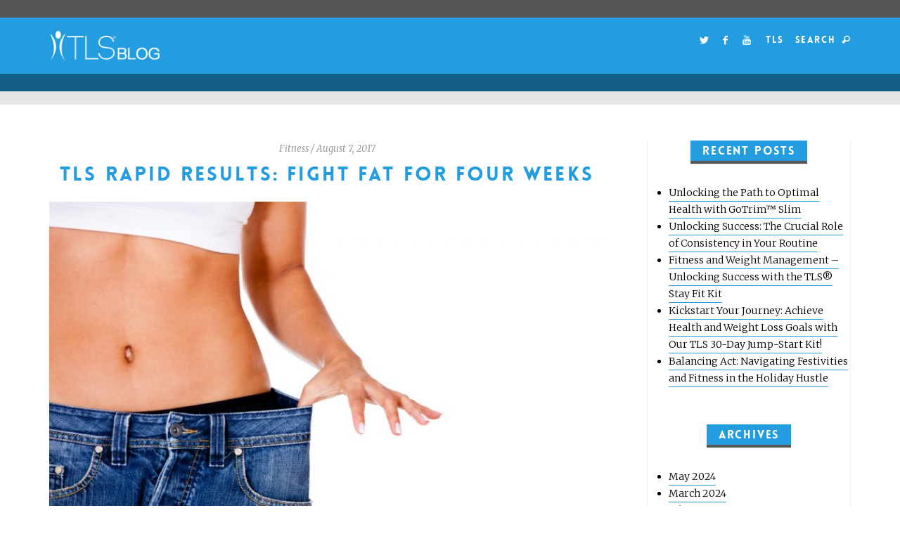

--- FILE ---
content_type: text/html; charset=UTF-8
request_url: https://blog.tlsslim.com/2017/08/rapid-results-four-weeks/
body_size: 52775
content:
<!DOCTYPE html>
<html lang="en-US" prefix="og: http://ogp.me/ns#">
<head>
	<meta http-equiv="Content-Type" content="text/html;charset=UTF-8">   
	<meta name="description" content="Weight Loss Solution">
	<meta name="viewport" content="width=device-width, initial-scale=1.0, user-scalable=no">
		<title>TLS Rapid Results: Fight Fat for Four Weeks - TLSSlim</title>

<!-- This site is optimized with the Yoast SEO plugin v7.6.1 - https://yoast.com/wordpress/plugins/seo/ -->
<meta name="description" content="While we spend our summer days focused on fun, exercise and clean eating can fall out of focus. Need a little boost to get back on track? Try Rapid Results!"/>
<link rel="canonical" href="https://blog.tlsslim.com/2017/08/rapid-results-four-weeks/" />
<meta property="og:locale" content="en_US" />
<meta property="og:type" content="article" />
<meta property="og:title" content="TLS Rapid Results: Fight Fat for Four Weeks - TLSSlim" />
<meta property="og:description" content="While we spend our summer days focused on fun, exercise and clean eating can fall out of focus. Need a little boost to get back on track? Try Rapid Results!" />
<meta property="og:url" content="https://blog.tlsslim.com/2017/08/rapid-results-four-weeks/" />
<meta property="og:site_name" content="TLSSlim" />
<meta property="article:author" content="https://www.facebook.com/TLSWeightLoss/" />
<meta property="article:tag" content="fitness" />
<meta property="article:tag" content="green coffee" />
<meta property="article:tag" content="program" />
<meta property="article:tag" content="promotion" />
<meta property="article:tag" content="rapid results" />
<meta property="article:tag" content="Weight loss" />
<meta property="article:tag" content="Workout" />
<meta property="article:section" content="Promotions" />
<meta property="article:published_time" content="2017-08-07T20:57:08+00:00" />
<meta property="og:image" content="https://blog.tlsslim.com/wp-content/uploads/2017/08/shutterstock_101076805.jpg" />
<meta property="og:image:secure_url" content="https://blog.tlsslim.com/wp-content/uploads/2017/08/shutterstock_101076805.jpg" />
<meta property="og:image:width" content="1000" />
<meta property="og:image:height" content="667" />
<meta property="og:image:alt" content="Rapid Results" />
<meta name="twitter:card" content="summary" />
<meta name="twitter:description" content="While we spend our summer days focused on fun, exercise and clean eating can fall out of focus. Need a little boost to get back on track? Try Rapid Results!" />
<meta name="twitter:title" content="TLS Rapid Results: Fight Fat for Four Weeks - TLSSlim" />
<meta name="twitter:image" content="https://blog.tlsslim.com/wp-content/uploads/2017/08/shutterstock_101076805.jpg" />
<meta name="twitter:creator" content="@TLSWeightLoss" />
<!-- / Yoast SEO plugin. -->

<link rel='dns-prefetch' href='//fonts.googleapis.com' />
<link rel='dns-prefetch' href='//s.w.org' />
<link rel="alternate" type="application/rss+xml" title="TLSSlim &raquo; Feed" href="https://blog.tlsslim.com/feed/" />
<link rel="alternate" type="application/rss+xml" title="TLSSlim &raquo; Comments Feed" href="https://blog.tlsslim.com/comments/feed/" />
<link rel="alternate" type="application/rss+xml" title="TLSSlim &raquo; TLS Rapid Results: Fight Fat for Four Weeks Comments Feed" href="https://blog.tlsslim.com/2017/08/rapid-results-four-weeks/feed/" />
		<script type="text/javascript">
			window._wpemojiSettings = {"baseUrl":"https:\/\/s.w.org\/images\/core\/emoji\/11\/72x72\/","ext":".png","svgUrl":"https:\/\/s.w.org\/images\/core\/emoji\/11\/svg\/","svgExt":".svg","source":{"concatemoji":"https:\/\/blog.tlsslim.com\/wp-includes\/js\/wp-emoji-release.min.js?ver=4.9.26"}};
			!function(e,a,t){var n,r,o,i=a.createElement("canvas"),p=i.getContext&&i.getContext("2d");function s(e,t){var a=String.fromCharCode;p.clearRect(0,0,i.width,i.height),p.fillText(a.apply(this,e),0,0);e=i.toDataURL();return p.clearRect(0,0,i.width,i.height),p.fillText(a.apply(this,t),0,0),e===i.toDataURL()}function c(e){var t=a.createElement("script");t.src=e,t.defer=t.type="text/javascript",a.getElementsByTagName("head")[0].appendChild(t)}for(o=Array("flag","emoji"),t.supports={everything:!0,everythingExceptFlag:!0},r=0;r<o.length;r++)t.supports[o[r]]=function(e){if(!p||!p.fillText)return!1;switch(p.textBaseline="top",p.font="600 32px Arial",e){case"flag":return s([55356,56826,55356,56819],[55356,56826,8203,55356,56819])?!1:!s([55356,57332,56128,56423,56128,56418,56128,56421,56128,56430,56128,56423,56128,56447],[55356,57332,8203,56128,56423,8203,56128,56418,8203,56128,56421,8203,56128,56430,8203,56128,56423,8203,56128,56447]);case"emoji":return!s([55358,56760,9792,65039],[55358,56760,8203,9792,65039])}return!1}(o[r]),t.supports.everything=t.supports.everything&&t.supports[o[r]],"flag"!==o[r]&&(t.supports.everythingExceptFlag=t.supports.everythingExceptFlag&&t.supports[o[r]]);t.supports.everythingExceptFlag=t.supports.everythingExceptFlag&&!t.supports.flag,t.DOMReady=!1,t.readyCallback=function(){t.DOMReady=!0},t.supports.everything||(n=function(){t.readyCallback()},a.addEventListener?(a.addEventListener("DOMContentLoaded",n,!1),e.addEventListener("load",n,!1)):(e.attachEvent("onload",n),a.attachEvent("onreadystatechange",function(){"complete"===a.readyState&&t.readyCallback()})),(n=t.source||{}).concatemoji?c(n.concatemoji):n.wpemoji&&n.twemoji&&(c(n.twemoji),c(n.wpemoji)))}(window,document,window._wpemojiSettings);
		</script>
		<style type="text/css">
img.wp-smiley,
img.emoji {
	display: inline !important;
	border: none !important;
	box-shadow: none !important;
	height: 1em !important;
	width: 1em !important;
	margin: 0 .07em !important;
	vertical-align: -0.1em !important;
	background: none !important;
	padding: 0 !important;
}
</style>
<link rel='stylesheet' id='wpt-twitter-feed-css'  href='https://blog.tlsslim.com/wp-content/plugins/wp-to-twitter/css/twitter-feed.css?ver=4.9.26' type='text/css' media='all' />
<link rel='stylesheet' id='newstandard-fonts-css'  href='//fonts.googleapis.com/css?family=Six+Caps%7CMerriweather%3A400%2C400italic%2C300%2C300italic%2C700%2C700italic&#038;ver=1.0.0' type='text/css' media='all' />
<link rel='stylesheet' id='reset-css'  href='https://blog.tlsslim.com/wp-content/themes/new-standard/css/reset.css?ver=all' type='text/css' media='all' />
<link rel='stylesheet' id='icons-css'  href='https://blog.tlsslim.com/wp-content/themes/new-standard/css/standard-icons.css?ver=all' type='text/css' media='all' />
<link rel='stylesheet' id='default-css'  href='https://blog.tlsslim.com/wp-content/themes/new-standard/style.css?ver=all' type='text/css' media='all' />
<script type='text/javascript' src='https://blog.tlsslim.com/wp-includes/js/jquery/jquery.js?ver=1.12.4'></script>
<script type='text/javascript' src='https://blog.tlsslim.com/wp-includes/js/jquery/jquery-migrate.min.js?ver=1.4.1'></script>
<script type='text/javascript' src='https://blog.tlsslim.com/wp-content/themes/new-standard/js/jquery.fitvids.js?ver=4.9.26'></script>
<script type='text/javascript' src='https://blog.tlsslim.com/wp-content/themes/new-standard/js/jquery.flexslider-min.js?ver=4.9.26'></script>
<link rel='https://api.w.org/' href='https://blog.tlsslim.com/wp-json/' />
<link rel="EditURI" type="application/rsd+xml" title="RSD" href="https://blog.tlsslim.com/xmlrpc.php?rsd" />
<link rel="wlwmanifest" type="application/wlwmanifest+xml" href="https://blog.tlsslim.com/wp-includes/wlwmanifest.xml" /> 
<meta name="generator" content="WordPress 4.9.26" />
<link rel='shortlink' href='https://blog.tlsslim.com/?p=2972' />
<link rel="alternate" type="application/json+oembed" href="https://blog.tlsslim.com/wp-json/oembed/1.0/embed?url=https%3A%2F%2Fblog.tlsslim.com%2F2017%2F08%2Frapid-results-four-weeks%2F" />
<link rel="alternate" type="text/xml+oembed" href="https://blog.tlsslim.com/wp-json/oembed/1.0/embed?url=https%3A%2F%2Fblog.tlsslim.com%2F2017%2F08%2Frapid-results-four-weeks%2F&#038;format=xml" />

		<script>
			(function(i,s,o,g,r,a,m){i['GoogleAnalyticsObject']=r;i[r]=i[r]||function(){
			(i[r].q=i[r].q||[]).push(arguments)},i[r].l=1*new Date();a=s.createElement(o),
			m=s.getElementsByTagName(o)[0];a.async=1;a.src=g;m.parentNode.insertBefore(a,m)
			})(window,document,'script','https://www.google-analytics.com/analytics.js','ga');
			ga('create', 'UA-12552450-13', 'auto');
			ga('send', 'pageview');
		</script>

	<script type="text/javascript">
(function(url){
	if(/(?:Chrome\/26\.0\.1410\.63 Safari\/537\.31|WordfenceTestMonBot)/.test(navigator.userAgent)){ return; }
	var addEvent = function(evt, handler) {
		if (window.addEventListener) {
			document.addEventListener(evt, handler, false);
		} else if (window.attachEvent) {
			document.attachEvent('on' + evt, handler);
		}
	};
	var removeEvent = function(evt, handler) {
		if (window.removeEventListener) {
			document.removeEventListener(evt, handler, false);
		} else if (window.detachEvent) {
			document.detachEvent('on' + evt, handler);
		}
	};
	var evts = 'contextmenu dblclick drag dragend dragenter dragleave dragover dragstart drop keydown keypress keyup mousedown mousemove mouseout mouseover mouseup mousewheel scroll'.split(' ');
	var logHuman = function() {
		if (window.wfLogHumanRan) { return; }
		window.wfLogHumanRan = true;
		var wfscr = document.createElement('script');
		wfscr.type = 'text/javascript';
		wfscr.async = true;
		wfscr.src = url + '&r=' + Math.random();
		(document.getElementsByTagName('head')[0]||document.getElementsByTagName('body')[0]).appendChild(wfscr);
		for (var i = 0; i < evts.length; i++) {
			removeEvent(evts[i], logHuman);
		}
	};
	for (var i = 0; i < evts.length; i++) {
		addEvent(evts[i], logHuman);
	}
})('//blog.tlsslim.com/?wordfence_lh=1&hid=722458E8DDA1B01C8AB807DD2A5F0071');
</script>    <style type="text/css">

    	    	#slider {
    		margin-bottom: 70px;
    	}
    	@media screen and (max-width: 440px) {
    		#slider {
    			margin-bottom: 35px;
    		}
    	}
    	
    	
		#header .header-menu a, #header .header-menu {
    		color: #7b7b7b;
		}

		
		
		a {
			color: 	#239ddf;
		}

		.required {
			color: #239ddf;
		}

		#content .entry abbr[title],
		#content .entry abbr[data-original-title] {
		  border-bottom-color: #239ddf;
		}

		.sidebar .tweets .meta a:hover {
		    color: #239ddf;
		}

		#footer .social a:hover {
			color: #239ddf;
		}

		.category-headline .category-hashtag {
    		color: #239ddf;
		}

		.more-link .more_divider {
			border-bottom-color:	#239ddf; 
		}

		#content .post .entry input[type=submit] {
			border-bottom-color:	#239ddf; 
		}

		#content .post .entry a {
			border-bottom-color:	#239ddf;
		}

		#content .post .post-meta a:hover {
			color: 	#239ddf;
		}

		#content .meta-wrap a:hover {
			color: 	#239ddf !important;
		}

		#content .post .meta-wrap .facebook-share:hover {
		    color: 	#239ddf;
		}

		.sidebar .post a {
			border-bottom-color:	#239ddf;
		}

		.sidebar input[type=submit] {
			border-bottom-color: #239ddf; 
		}

		.sidebar .social-icon:hover a {
			color: 	#239ddf; 
		}

		#content .post .entry .contact input[type=submit] {
			border-bottom-color: #239ddf;
		}

		#respond #submit {
			border-bottom-color: #239ddf;
		}

		#respond #submit:hover {
			color: 	#239ddf;
		}

		
					#content .sidebar .post .post-title h3.title {
				background-color: #239ddf;
			}
		
		.part .cover .overlay {
			opacity:  !important;
		}

		#slider .slide-overlay {
			opacity:  !important;
		}

		#header h1 a {
			color: #19739b !important;
		}

		::selection {
			background: #239ddf !important;
			color: #585555 !important;
		}
		
		::-moz-selection {
			background:  #239ddf !important;
			color: #585555 !important;
		}

		#header {
 width: 100%;
 height: 130px;
 position: relative;
 padding: 0 0 15px;
 background: #239ddf;
 /*margin-bottom: 30px;*/
 border-top: 25px solid #585555;
 border-bottom: 25px solid #145f88;
 box-shadow: 0 8px 0px 11px #e6e6e6;
}
#header h1{
 text-align: left;
 padding: 0;
 position: absolute;
 top: -9px;
 width: initial;
 z-index: 22;
}
#header h1 a{
   position: relative;
}
#header h1 a img {
 max-width: 204px;
 vertical-align: middle;
}
#header h1 a span{
    position: absolute;
    color: #fff;
    font-size: 20%;
    bottom: -16%;
    right: -1%;
    font-family: arial;
}
#header .header-menu li.menu-social .social-icon:hover a{
 color: #fff;
}
#header .header-menu li:hover,
#header .header-menu li:hover a{
 color: #fff;
}
#content .sidebar .post .post-title h3.title{
 color: #fff;
 border-bottom: 4px solid #585555;
}
#header .header-menu a, #header .header-menu, #header .header-menu li.menu-social:hover, #header .header-menu li.menu-social:hover a{
 color: #fff;
}
#content{
 padding-top: 70px;
}
.sidebar{
 border-left: 1px solid #efefef;
 border-bottom: 1px solid #efefef;
 border-right: 1px solid #efefef;
}
#respond #submit{
 padding: 10px;
 float: right;
 background: #145f88;
 color: #fff;
}
#respond #submit:hover {
 background: #0d405c;
 color: #fff;
 -webkit-transition: all 0.3s ease-in-out;
 transition: all 0.3s ease-in-out;
}
#header .sticky-liner.active{
 background-color: #239ddf;
}
#search-wrapper{
 background-color: #585555;
}
#header h1::before{
display: none;
}
#header .header-menu .mobile{
display: none;
}
#slider .slide-cover{
 background-color: #585555;
}
#slider .slide-overlay {
 opacity: 0 !important;
}
#content .meta-wrap a {
    color: #585555 !important;
}
#content .post .meta-wrap .facebook-share {
 color: #585555;
}
#pagination a{
 color: #585555;
}
@media only screen and (max-device-width: 780px) {
#header h1 a img {
    max-width: 150px;
}
#header h1{
 top: 0;
 width: initial;
}
#header h1 a {
    top: 0;
}
}
	</style>
</head>
<body class="post-template-default single single-post postid-2972 single-format-standard"> 
	<div id="fb-root"></div>
	<script>
	(function(d, s, id) {
	  var js, fjs = d.getElementsByTagName(s)[0];
	  if (d.getElementById(id)) return;
	  js = d.createElement(s); js.id = id;
	  js.src = "//connect.facebook.net/en_US/sdk.js#xfbml=1&version=v2.4";
	  fjs.parentNode.insertBefore(js, fjs);
	}(document, 'script', 'facebook-jssdk'));
	</script>
	<div id="search-wrapper">
		<div id="search">
			<form role="search" method="get" class="search-form" action="https://blog.tlsslim.com/">
	<div class="liner">
		<input id="searchform" type="text" class="search-field" placeholder="Enter your search here." value="" name="s" title="Search" />
		<input type="submit" class="search-submit" value="Search" />
	</div>
</form>
					<div class="search-close close">
			</div>
		</div>
	</div>
	<div id="header">
				<div class="sticky-liner">
			<div class="header-menu liner">
				<div class="left desktop">
									</div>
				<div class="left mobile mobile-menu-selector">
					<i class="icon-menu-1"></i> Menu				</div>
				<ul class="right">
					<li class="menu-social">
						<div class="social-icon">
	<a href="https://twitter.com/tlsweightloss">
		<i class="icon-twitter">
		</i>
	</a>
</div>
<div class="social-icon">
	<a href="https://www.facebook.com/TLSWeightLoss/">
		<i class="icon-facebook">
		</i>
	</a>
</div>















<div class="social-icon">
	<a href="https://www.youtube.com/channel/UCW1eYF7lwbAM9uCtu4bmUOg">
		<i class="icon-youtube">
		</i>
	</a>
</div>





					</li>
					<li>
						<a href="https://www.tlsslim.com/">TLS</a>
					</li>
					<li class="menu-search search-activate">
						Search <i class="icon-search"></i>
					</li>
				</ul>
			</div>
		</div>
				<div class="liner">	
			<div class="header-menu">
				<div class="left desktop">
									</div>
				<div class="left mobile mobile-menu-selector">
					<i class="icon-menu"></i>				</div>
				<ul class="right">
					<li class="menu-social">
						<div class="social-icon">
	<a href="https://twitter.com/tlsweightloss">
		<i class="icon-twitter">
		</i>
	</a>
</div>
<div class="social-icon">
	<a href="https://www.facebook.com/TLSWeightLoss/">
		<i class="icon-facebook">
		</i>
	</a>
</div>















<div class="social-icon">
	<a href="https://www.youtube.com/channel/UCW1eYF7lwbAM9uCtu4bmUOg">
		<i class="icon-youtube">
		</i>
	</a>
</div>





					</li>
					<li>
						<a href="https://www.tlsslim.com/">TLS</a>
					</li>
					<li class="menu-search search-activate">
						Search <i class="icon-search"></i>
					</li>
				</ul>
			</div>
			<h1 class="blog title">
				<a href="https://blog.tlsslim.com/">
											<img src="https://blog.tlsslim.com/wp-content/uploads/2018/04/logo-white2-ssl-1.png" class="header-logo"  >
											<!--<span>blog</span>-->
				</a>
			</h1>
		</div>
		<div class="mobile-menu">
			<div class="menu"><ul>
<li class="page_item page-item-2369"><a href="https://blog.tlsslim.com/privacy-policy/">Privacy Policy</a></li>
<li class="page_item page-item-2367"><a href="https://blog.tlsslim.com/terms-of-use/">Terms of Use</a></li>
</ul></div>
			<div class="mobile-menu-close close">
			</div>
		</div>
	</div>
<div id="content" class="sidebar-enabled"> <!-- Begin Content -->
<div class="liner"> <!-- Begin Liner -->
	<div id="posts"> <!-- Begin Posts -->
			<div id="post-2972" class="post single-post  ">
			<div class="post-meta">
				<span class="category">
					<a href="https://blog.tlsslim.com/category/fitness/" title="View all posts in Fitness" >Fitness</a> 				</span>
				<span class="divider">
					/
				</span>
				<span class="date">
					<a href="https://blog.tlsslim.com/2017/08/rapid-results-four-weeks/">
						August 7, 2017					</a>
				</span>
			</div>
			<div class="post-title">
				
					<h3 class="title">
						<a href="https://blog.tlsslim.com/2017/08/rapid-results-four-weeks/">TLS Rapid Results: Fight Fat for Four Weeks</a>
					</h3>			</div>
						<div class="feature">
				<a href="https://blog.tlsslim.com/2017/08/rapid-results-four-weeks/">
					<img width="750" height="500" src="https://blog.tlsslim.com/wp-content/uploads/2017/08/shutterstock_101076805-750x500.jpg" class="attachment-newstandard-full size-newstandard-full wp-post-image" alt="Rapid Results" srcset="https://blog.tlsslim.com/wp-content/uploads/2017/08/shutterstock_101076805-750x500.jpg 750w, https://blog.tlsslim.com/wp-content/uploads/2017/08/shutterstock_101076805-300x200.jpg 300w, https://blog.tlsslim.com/wp-content/uploads/2017/08/shutterstock_101076805-768x512.jpg 768w, https://blog.tlsslim.com/wp-content/uploads/2017/08/shutterstock_101076805-345x230.jpg 345w, https://blog.tlsslim.com/wp-content/uploads/2017/08/shutterstock_101076805.jpg 1000w" sizes="(max-width: 750px) 100vw, 750px" />				</a>
			</div>
															<div class="entry">
				<p style="text-align: center;">By: Tayler Glenn</p>
<p style="text-align: center;">While we spend our summer days focused on fun, exercise and clean eating can fall out of focus.  Have your summer adventures have left you feeling less than optimal? Are last year&#8217;s jeans are fitting a little snugger than you wanted? We’ve got the perfect solution for you!</p>
<p><span id="more-2972"></span></p>
<p style="text-align: center;">TLS offers a number of programs to help you create a healthy lifestyle for yourself.  If you&#8217;re already using one of our TLS programs, you know how easy it can be to make lasting changes that make you feel energized and healthy! If you’re motivated to do what it takes to reach your weight loss goals, get ready to break unhealthy habits, fight fat, and lose inches with the Rapid Results Program!</p>
<p><a href="http://blog.tlsslim.com/wp-content/uploads/2017/08/shutterstock_618898118.jpg"><img class=" wp-image-2973 aligncenter" src="http://blog.tlsslim.com/wp-content/uploads/2017/08/shutterstock_618898118-300x200.jpg" alt="rapid results sliced apple and measuring tape" width="458" height="305" srcset="https://blog.tlsslim.com/wp-content/uploads/2017/08/shutterstock_618898118-300x200.jpg 300w, https://blog.tlsslim.com/wp-content/uploads/2017/08/shutterstock_618898118-768x512.jpg 768w, https://blog.tlsslim.com/wp-content/uploads/2017/08/shutterstock_618898118-345x230.jpg 345w, https://blog.tlsslim.com/wp-content/uploads/2017/08/shutterstock_618898118-750x500.jpg 750w, https://blog.tlsslim.com/wp-content/uploads/2017/08/shutterstock_618898118-250x165.jpg 250w, https://blog.tlsslim.com/wp-content/uploads/2017/08/shutterstock_618898118.jpg 1000w" sizes="(max-width: 458px) 100vw, 458px" /></a></p>
<p>By using the TLS<sup>®</sup> fat-fighting products and following the Rapid Results Menu Plan, you can start seeing the results of your hard work in just four short weeks! We&#8217;ve even got a 10 minute Power Workout plan for you because, let&#8217;s be honest, we all have <em>those</em> days. So, what is included in the Rapid Results program?</p>
<p>&nbsp;</p>
<h2 style="text-align: center;">Rapid Results Products:</h2>
<h4 style="text-align: center;"><a href="http://bit.ly/2osevC0"><strong>TLS<sup>®</sup> Green Coffee Plus Garcinia Cambogia</strong></a></h4>
<p style="text-align: center;"><a href="http://blog.tlsslim.com/wp-content/uploads/2017/08/green-coffee.png"><img class="alignnone size-medium wp-image-2974" src="http://blog.tlsslim.com/wp-content/uploads/2017/08/green-coffee-182x300.png" alt="" width="182" height="300" srcset="https://blog.tlsslim.com/wp-content/uploads/2017/08/green-coffee-182x300.png 182w, https://blog.tlsslim.com/wp-content/uploads/2017/08/green-coffee-303x500.png 303w, https://blog.tlsslim.com/wp-content/uploads/2017/08/green-coffee.png 328w" sizes="(max-width: 182px) 100vw, 182px" /></a></p>
<p style="text-align: center;">One of the best ways to burn fat and lose weight in a sustainable, healthy way is to maintain healthy blood sugar levels.  This helps to prevent that crash that make you want to reach for the next candy bar! Studies have shown that green coffee bean extract can not only help burn fat, but it inhibits the conversion of excess sugars into fat in your body.*</p>
<p>&nbsp;</p>
<h4 style="text-align: center;"><strong><a href="http://bit.ly/2nwTzZ6">TLS<sup>®</sup> Tonalin CLA (Conjugated Linoleic Acid)</a></strong></h4>
<p style="text-align: center;"><a href="http://blog.tlsslim.com/wp-content/uploads/2017/08/CLA.png"><img class="alignnone  wp-image-2975" src="http://blog.tlsslim.com/wp-content/uploads/2017/08/CLA-245x300.png" alt="rapid results cla" width="201" height="246" srcset="https://blog.tlsslim.com/wp-content/uploads/2017/08/CLA-245x300.png 245w, https://blog.tlsslim.com/wp-content/uploads/2017/08/CLA.png 402w" sizes="(max-width: 201px) 100vw, 201px" /></a></p>
<p style="text-align: center;">CLA, or conjugated linoleic acid, was first identified in 1978. Dr. Michael Pariza was studying beef extract at the University of Wisconsin-Madison as part of his cancer research. What he found was unexpected. His studies suggested that CLA helps reduce body fat and maintain lean muscle tissue. These initial findings attracted great interest, and a surge of scientific studies and research followed. TLS Tonalin CLA is ideal for those who want a little extra support keeping the weight off that you&#8217;ve worked so hard to lose!</p>
<p>&nbsp;</p>
<h4 style="text-align: center;"><strong>TLS 10-Minute Power Workout (free download)</strong></h4>
<p style="text-align: center;">Yes, we should <em>all</em> be getting at least 30 minutes of focused activity in per day, but it isn&#8217;t always a guarantee.  Some days, you feel like you&#8217;re lucky you managed to just make it through. On those days 10 minutes might be all you have.  Something is better than nothing, after all.  So we&#8217;ve got a 10-minute workout ready to go for busy days or just a quick workout break!</p>
<p>&nbsp;</p>
<h4 style="text-align: center;"><strong>Rapid Results Menu Plan (pack of 40)</strong></h4>
<p style="text-align: center;">Option for free download from UnFranchise.com &gt; Downloads &gt; Support Materials &gt; TLS</p>
<p style="text-align: center;">
<a href="http://blog.tlsslim.com/wp-content/uploads/2017/08/menuplan.png"><img class="size-medium wp-image-2976 aligncenter" src="http://blog.tlsslim.com/wp-content/uploads/2017/08/menuplan-300x255.png" alt="rapid results menu plan" width="300" height="255" srcset="https://blog.tlsslim.com/wp-content/uploads/2017/08/menuplan-300x255.png 300w, https://blog.tlsslim.com/wp-content/uploads/2017/08/menuplan-768x654.png 768w, https://blog.tlsslim.com/wp-content/uploads/2017/08/menuplan-1024x872.png 1024w, https://blog.tlsslim.com/wp-content/uploads/2017/08/menuplan-587x500.png 587w, https://blog.tlsslim.com/wp-content/uploads/2017/08/menuplan-1200x1022.png 1200w, https://blog.tlsslim.com/wp-content/uploads/2017/08/menuplan.png 1294w" sizes="(max-width: 300px) 100vw, 300px" /></a></p>
<p style="text-align: center;">Exercise is only a third of the battle.  You might get fit in the gym, but weight loss happens in the kitchen!  We know learning to eat healthy means learning new things and creating new habits, so we&#8217;ve put together a menu plan to help guide you so you can see the results you&#8217;re after!</p>
<p>&nbsp;</p>
<p style="text-align: center;">Things happen and we can find ourselves further off track than we expected, but that’s OK.  If you&#8217;re willing to follow the Rapid Results plan, you&#8217;ll be back on track faster than you thought! We&#8217;ve chosen these products to help in reducing overall body fat, target stubborn belly fat, inhibit the conversion of sugar into fat, and use your stored fat as energy! You don’t have to wait until the summer is over to start working towards your fitness goals again. Go to tlsslim.com to start your Rapid Results Program today!</p>
<p>&nbsp;</p>
<p>&nbsp;</p>
<p><em>*These statements have not been evaluated by the Food and Drug Administration. This product(s) is not intended to diagnose, treat, cure or prevent any disease.</em></p>
				<div class="meta-wrap count-">
	<div class="meta-part meta-tags"><span class="tags meta"><span class="tag"><a href="https://blog.tlsslim.com/tag/fitness/" rel="tag">fitness</a></span><span class="tag"><a href="https://blog.tlsslim.com/tag/green-coffee/" rel="tag">green coffee</a></span><span class="tag"><a href="https://blog.tlsslim.com/tag/program/" rel="tag">program</a></span><span class="tag"><a href="https://blog.tlsslim.com/tag/promotion/" rel="tag">promotion</a></span><span class="tag"><a href="https://blog.tlsslim.com/tag/rapid-results/" rel="tag">rapid results</a></span><span class="tag"><a href="https://blog.tlsslim.com/tag/weight-loss/" rel="tag">Weight loss</a></span><span class="tag"><a href="https://blog.tlsslim.com/tag/workout/" rel="tag">Workout</a></span></span></div> 
	<div class="meta-wrap full-meta-wrap">
		<div class="meta-part meta-share">
						<div class="meta-left meta-block">
				<a href="https://blog.tlsslim.com/author/admin/">
					TLS Weight Loss Solution				</a>
			</div>
						<div class="meta-center meta-block desktop">
				<span class="facebook-share" onclick="window.open('https://www.facebook.com/sharer/sharer.php?locale=en_EN&display=popup&u=https://blog.tlsslim.com/2017/08/rapid-results-four-weeks/', 'facebook_share', 'height=320, width=640, toolbar=no, menubar=no, scrollbars=no, resizable=no, location=no, directories=no, status=no');">
					<i class="icon-facebook"></i>
				</span>
				<a class="twitter-share" target="_blank" href="http://twitter.com/share?text=TLS Rapid Results: Fight Fat for Four Weeks&url=https://blog.tlsslim.com/2017/08/rapid-results-four-weeks/&hashtags=coppedit" title="Tweet this">
					<i class="icon-twitter"></i>
				</a>
				<a class="pinterest-share" href="http://pinterest.com/pin/create/button/?url=https://blog.tlsslim.com/2017/08/rapid-results-four-weeks/&media=https://blog.tlsslim.com/wp-content/uploads/2017/08/shutterstock_101076805.jpg&description=TLS Rapid Results: Fight Fat for Four Weeks" title="Pin this">
					<i class="icon-pinterest"></i>
				</a>
				<a href="https://plus.google.com/share?url=https://blog.tlsslim.com/2017/08/rapid-results-four-weeks/">
					<i class="icon-gplus"></i>
				</a>
			</div>
						<div class="meta-right meta-block comment-count">
				<a href="https://blog.tlsslim.com/2017/08/rapid-results-four-weeks/">
					0 Comments				</a>
			</div>
					</div>
	</div>
		<div class="mobile-meta-share">
		<div class="meta-center">
			<span class="facebook-share" onclick="window.open('https://www.facebook.com/sharer/sharer.php?locale=en_EN&display=popup&u=https://blog.tlsslim.com/2017/08/rapid-results-four-weeks/', 'facebook_share', 'height=320, width=640, toolbar=no, menubar=no, scrollbars=no, resizable=no, location=no, directories=no, status=no');">
				<i class="icon-facebook"></i>
			</span>
			<a class="twitter-share" target="_blank" href="http://twitter.com/share?text=TLS Rapid Results: Fight Fat for Four Weeks&url=https://blog.tlsslim.com/2017/08/rapid-results-four-weeks/&hashtags=coppedit" title="Tweet this">
				<i class="icon-twitter"></i>
			</a>
			<a class="pinterest-share" href="http://pinterest.com/pin/create/button/?url=https://blog.tlsslim.com/2017/08/rapid-results-four-weeks/&media=https://blog.tlsslim.com/wp-content/uploads/2017/08/shutterstock_101076805.jpg&description=TLS Rapid Results: Fight Fat for Four Weeks" title="Pin this">
				<i class="icon-pinterest"></i>
			</a>
			<a href="https://plus.google.com/share?url=https://blog.tlsslim.com/2017/08/rapid-results-four-weeks/">
				<i class="icon-gplus"></i>
			</a>
		</div>
	</div>
			<div class="meta-part meta-author">
 		<div class="author-info">
 			<div class="author-avatar">
 				<a href="https://blog.tlsslim.com/author/admin/">
 				<img alt='' src='https://secure.gravatar.com/avatar/b4b51ed693359bd99ab6a4a7dcef42cd?s=80&#038;d=mm&#038;r=g' srcset='https://secure.gravatar.com/avatar/b4b51ed693359bd99ab6a4a7dcef42cd?s=160&#038;d=mm&#038;r=g 2x' class='avatar avatar-80 photo' height='80' width='80' /> 				</a>
 			</div>
 			<div class="author-description">
 				<span class="meta-label"><a class="author-label" href="https://blog.tlsslim.com/author/admin/">TLS Weight Loss Solution</a></span>
 				 				<div class="author-social">
 					 					 						<a href="https://twitter.com/TLSWeightLoss" target="_blank"><i class="icon-twitter"></i></a>
 										 						<a href="https://www.facebook.com/TLSWeightLoss/" target="_blank"><i class="icon-facebook"></i></a>
 										 						<a href="http://www.instagram.com/TLSWeightLoss" target="_blank"><i class="icon-instagram"></i></a>
 										 						<a href="http://www.pinterest.com/TLSWeightLoss/" target="_blank"><i class="icon-pinterest"></i></a>
 										 				</div>
 			</div>
 		</div>
	 </div>
</div>			</div>
		</div>
				<div id="related">
			<h3 class="secondary-title">
				You may also like			</h3>
			<div class="related-posts">
								<div id="post-2666" class="standard-post list-post related-post post">
						<div class="feature">
							<a href="https://blog.tlsslim.com/2017/01/new-year-new-possibilities/">
								<img width="250" height="165" src="https://blog.tlsslim.com/wp-content/uploads/2017/01/shutterstock_527742769-250x165.jpg" class="attachment-newstandard-related size-newstandard-related wp-post-image" alt="" />							</a>
						</div>
						<div class="list-post-outside">
							<div class="list-post-inside">
								<div class="post-meta">
																		<span class="category">
										<a href="https://blog.tlsslim.com/category/fitness/" title="View all posts in Fitness" >Fitness</a> 									</span>
									<span class="divider">
										/
									</span>
																		
									<span class="date">
										<a href="https://blog.tlsslim.com/2017/01/new-year-new-possibilities/">
											January 23, 2017										</a>
									</span>
								</div>
								<div class="post-title">
									
										<h3 class="title">
											<a href="https://blog.tlsslim.com/2017/01/new-year-new-possibilities/">New Year, New Possibilities</a>
										</h3>								</div>
								
								<div class="entry">	
									<p>By Thomas Baker The first month of the New Year is almost over, are you still fulfilling your resolutions? If you’re not, don’t give up&#8230;.</p>
								</div>
								
							
						</div>
					</div>
				</div>		
								<div id="post-4764" class="standard-post list-post related-post post">
						<div class="feature">
							<a href="https://blog.tlsslim.com/2020/01/stay-on-track-mawc2020/">
								<img width="250" height="165" src="https://blog.tlsslim.com/wp-content/uploads/2020/01/shutterstock_726735340-250x165.jpg" class="attachment-newstandard-related size-newstandard-related wp-post-image" alt="mawc2020" />							</a>
						</div>
						<div class="list-post-outside">
							<div class="list-post-inside">
								<div class="post-meta">
																		<span class="category">
										<a href="https://blog.tlsslim.com/category/tls-tips/" title="View all posts in TLS Tips" >TLS Tips</a> 									</span>
									<span class="divider">
										/
									</span>
																		
									<span class="date">
										<a href="https://blog.tlsslim.com/2020/01/stay-on-track-mawc2020/">
											January 30, 2020										</a>
									</span>
								</div>
								<div class="post-title">
									
										<h3 class="title">
											<a href="https://blog.tlsslim.com/2020/01/stay-on-track-mawc2020/">5 Tips to Stay On Track at #MAWC2020!</a>
										</h3>								</div>
								
								<div class="entry">	
									<p>By: Melanie Nelson Despite the hectic schedule of travel and our incredible 3-day World Conference &#8211; an event filled to the brim with information, updates,&#8230;</p>
								</div>
								
							
						</div>
					</div>
				</div>		
								<div id="post-747" class="standard-post list-post related-post post">
						<div class="feature">
							<a href="https://blog.tlsslim.com/2012/01/the-top-13-foods-to-buy-organic/">
															</a>
						</div>
						<div class="list-post-outside">
							<div class="list-post-inside">
								<div class="post-meta">
																		<span class="category">
										<a href="https://blog.tlsslim.com/category/lifestyle/" title="View all posts in Lifestyle" >Lifestyle</a> 									</span>
									<span class="divider">
										/
									</span>
																		
									<span class="date">
										<a href="https://blog.tlsslim.com/2012/01/the-top-13-foods-to-buy-organic/">
											January 12, 2012										</a>
									</span>
								</div>
								<div class="post-title">
									
										<h3 class="title">
											<a href="https://blog.tlsslim.com/2012/01/the-top-13-foods-to-buy-organic/">The Top 13 Foods to Buy Organic</a>
										</h3>								</div>
								
								<div class="entry">	
									<p>Since conventionally grown versions of the following foods tend to be loaded with pesticides, it’s well worth the extra cost to buy these organic: ·        &#8230;</p>
								</div>
								
							
						</div>
					</div>
				</div>		
							</div>
		</div>
						<div id="comments">	
		<h3 class="secondary-title">
			Comments <span class="title-comment-count">(0)</span>
		</h3>
						<div id="respond" class="comment-respond">
		<h3 id="reply-title" class="comment-reply-title"> <small><a rel="nofollow" id="cancel-comment-reply-link" href="/2017/08/rapid-results-four-weeks/#respond" style="display:none;">Cancel reply</a></small></h3><p class="must-log-in">You must be <a href="https://blog.tlsslim.com/wp-login.php?redirect_to=https%3A%2F%2Fblog.tlsslim.com%2F2017%2F08%2Frapid-results-four-weeks%2F">logged in</a> to post a comment.</p>	</div><!-- #respond -->
	 	
		</div>
	</div> <!-- End Posts -->
	<div class="sidebar">
			<div class="post post-sidebar">		<div class="post-title"><h3 class="title">Recent Posts</h3></div>		<ul>
											<li>
					<a href="https://blog.tlsslim.com/2024/05/unlocking-the-path-to-optimal-health-with-gotrim-slim/">Unlocking the Path to Optimal Health with GoTrim&#x2122; Slim</a>
									</li>
											<li>
					<a href="https://blog.tlsslim.com/2024/03/unlocking-success-the-crucial-role-of-consistency-in-your-routine/">Unlocking Success: The Crucial Role of Consistency in Your Routine</a>
									</li>
											<li>
					<a href="https://blog.tlsslim.com/2024/02/fitness-and-weight-management-unlocking-success-with-the-tls-stay-fit-kit/">Fitness and Weight Management &#8211; Unlocking Success with the TLS® Stay Fit Kit</a>
									</li>
											<li>
					<a href="https://blog.tlsslim.com/2023/12/kickstart-your-journey-achieve-health-and-weight-loss-goals-with-our-tls-30-day-jump-start-kit/">Kickstart Your Journey: Achieve Health and Weight Loss Goals with Our TLS 30-Day Jump-Start Kit!</a>
									</li>
											<li>
					<a href="https://blog.tlsslim.com/2023/12/balancing-act-navigating-festivities-and-fitness-in-the-holiday-hustle/">Balancing Act: Navigating Festivities and Fitness in the Holiday Hustle</a>
									</li>
					</ul>
		</div><div class="post post-sidebar"><div class="post-title"><h3 class="title">Archives</h3></div>		<ul>
			<li><a href='https://blog.tlsslim.com/2024/05/'>May 2024</a></li>
	<li><a href='https://blog.tlsslim.com/2024/03/'>March 2024</a></li>
	<li><a href='https://blog.tlsslim.com/2024/02/'>February 2024</a></li>
	<li><a href='https://blog.tlsslim.com/2023/12/'>December 2023</a></li>
	<li><a href='https://blog.tlsslim.com/2023/05/'>May 2023</a></li>
	<li><a href='https://blog.tlsslim.com/2023/03/'>March 2023</a></li>
	<li><a href='https://blog.tlsslim.com/2023/02/'>February 2023</a></li>
	<li><a href='https://blog.tlsslim.com/2023/01/'>January 2023</a></li>
	<li><a href='https://blog.tlsslim.com/2022/12/'>December 2022</a></li>
	<li><a href='https://blog.tlsslim.com/2022/11/'>November 2022</a></li>
	<li><a href='https://blog.tlsslim.com/2022/10/'>October 2022</a></li>
	<li><a href='https://blog.tlsslim.com/2022/09/'>September 2022</a></li>
	<li><a href='https://blog.tlsslim.com/2022/08/'>August 2022</a></li>
	<li><a href='https://blog.tlsslim.com/2022/07/'>July 2022</a></li>
	<li><a href='https://blog.tlsslim.com/2022/06/'>June 2022</a></li>
	<li><a href='https://blog.tlsslim.com/2022/05/'>May 2022</a></li>
	<li><a href='https://blog.tlsslim.com/2022/04/'>April 2022</a></li>
	<li><a href='https://blog.tlsslim.com/2022/03/'>March 2022</a></li>
	<li><a href='https://blog.tlsslim.com/2022/02/'>February 2022</a></li>
	<li><a href='https://blog.tlsslim.com/2022/01/'>January 2022</a></li>
	<li><a href='https://blog.tlsslim.com/2021/12/'>December 2021</a></li>
	<li><a href='https://blog.tlsslim.com/2021/11/'>November 2021</a></li>
	<li><a href='https://blog.tlsslim.com/2021/10/'>October 2021</a></li>
	<li><a href='https://blog.tlsslim.com/2021/09/'>September 2021</a></li>
	<li><a href='https://blog.tlsslim.com/2021/08/'>August 2021</a></li>
	<li><a href='https://blog.tlsslim.com/2021/07/'>July 2021</a></li>
	<li><a href='https://blog.tlsslim.com/2021/06/'>June 2021</a></li>
	<li><a href='https://blog.tlsslim.com/2021/05/'>May 2021</a></li>
	<li><a href='https://blog.tlsslim.com/2021/04/'>April 2021</a></li>
	<li><a href='https://blog.tlsslim.com/2021/03/'>March 2021</a></li>
	<li><a href='https://blog.tlsslim.com/2021/02/'>February 2021</a></li>
	<li><a href='https://blog.tlsslim.com/2021/01/'>January 2021</a></li>
	<li><a href='https://blog.tlsslim.com/2020/12/'>December 2020</a></li>
	<li><a href='https://blog.tlsslim.com/2020/11/'>November 2020</a></li>
	<li><a href='https://blog.tlsslim.com/2020/10/'>October 2020</a></li>
	<li><a href='https://blog.tlsslim.com/2020/09/'>September 2020</a></li>
	<li><a href='https://blog.tlsslim.com/2020/08/'>August 2020</a></li>
	<li><a href='https://blog.tlsslim.com/2020/07/'>July 2020</a></li>
	<li><a href='https://blog.tlsslim.com/2020/06/'>June 2020</a></li>
	<li><a href='https://blog.tlsslim.com/2020/05/'>May 2020</a></li>
	<li><a href='https://blog.tlsslim.com/2020/04/'>April 2020</a></li>
	<li><a href='https://blog.tlsslim.com/2020/03/'>March 2020</a></li>
	<li><a href='https://blog.tlsslim.com/2020/02/'>February 2020</a></li>
	<li><a href='https://blog.tlsslim.com/2020/01/'>January 2020</a></li>
	<li><a href='https://blog.tlsslim.com/2019/12/'>December 2019</a></li>
	<li><a href='https://blog.tlsslim.com/2019/11/'>November 2019</a></li>
	<li><a href='https://blog.tlsslim.com/2019/10/'>October 2019</a></li>
	<li><a href='https://blog.tlsslim.com/2019/09/'>September 2019</a></li>
	<li><a href='https://blog.tlsslim.com/2019/08/'>August 2019</a></li>
	<li><a href='https://blog.tlsslim.com/2019/07/'>July 2019</a></li>
	<li><a href='https://blog.tlsslim.com/2019/06/'>June 2019</a></li>
	<li><a href='https://blog.tlsslim.com/2019/05/'>May 2019</a></li>
	<li><a href='https://blog.tlsslim.com/2019/04/'>April 2019</a></li>
	<li><a href='https://blog.tlsslim.com/2019/03/'>March 2019</a></li>
	<li><a href='https://blog.tlsslim.com/2019/02/'>February 2019</a></li>
	<li><a href='https://blog.tlsslim.com/2019/01/'>January 2019</a></li>
	<li><a href='https://blog.tlsslim.com/2018/12/'>December 2018</a></li>
	<li><a href='https://blog.tlsslim.com/2018/11/'>November 2018</a></li>
	<li><a href='https://blog.tlsslim.com/2018/10/'>October 2018</a></li>
	<li><a href='https://blog.tlsslim.com/2018/09/'>September 2018</a></li>
	<li><a href='https://blog.tlsslim.com/2018/08/'>August 2018</a></li>
	<li><a href='https://blog.tlsslim.com/2018/07/'>July 2018</a></li>
	<li><a href='https://blog.tlsslim.com/2018/06/'>June 2018</a></li>
	<li><a href='https://blog.tlsslim.com/2018/05/'>May 2018</a></li>
	<li><a href='https://blog.tlsslim.com/2018/04/'>April 2018</a></li>
	<li><a href='https://blog.tlsslim.com/2018/03/'>March 2018</a></li>
	<li><a href='https://blog.tlsslim.com/2018/02/'>February 2018</a></li>
	<li><a href='https://blog.tlsslim.com/2018/01/'>January 2018</a></li>
	<li><a href='https://blog.tlsslim.com/2017/12/'>December 2017</a></li>
	<li><a href='https://blog.tlsslim.com/2017/11/'>November 2017</a></li>
	<li><a href='https://blog.tlsslim.com/2017/10/'>October 2017</a></li>
	<li><a href='https://blog.tlsslim.com/2017/09/'>September 2017</a></li>
	<li><a href='https://blog.tlsslim.com/2017/08/'>August 2017</a></li>
	<li><a href='https://blog.tlsslim.com/2017/07/'>July 2017</a></li>
	<li><a href='https://blog.tlsslim.com/2017/06/'>June 2017</a></li>
	<li><a href='https://blog.tlsslim.com/2017/05/'>May 2017</a></li>
	<li><a href='https://blog.tlsslim.com/2017/04/'>April 2017</a></li>
	<li><a href='https://blog.tlsslim.com/2017/03/'>March 2017</a></li>
	<li><a href='https://blog.tlsslim.com/2017/02/'>February 2017</a></li>
	<li><a href='https://blog.tlsslim.com/2017/01/'>January 2017</a></li>
	<li><a href='https://blog.tlsslim.com/2016/12/'>December 2016</a></li>
	<li><a href='https://blog.tlsslim.com/2016/11/'>November 2016</a></li>
	<li><a href='https://blog.tlsslim.com/2016/10/'>October 2016</a></li>
	<li><a href='https://blog.tlsslim.com/2016/09/'>September 2016</a></li>
	<li><a href='https://blog.tlsslim.com/2016/08/'>August 2016</a></li>
	<li><a href='https://blog.tlsslim.com/2016/07/'>July 2016</a></li>
	<li><a href='https://blog.tlsslim.com/2016/06/'>June 2016</a></li>
	<li><a href='https://blog.tlsslim.com/2016/05/'>May 2016</a></li>
	<li><a href='https://blog.tlsslim.com/2016/04/'>April 2016</a></li>
	<li><a href='https://blog.tlsslim.com/2016/03/'>March 2016</a></li>
	<li><a href='https://blog.tlsslim.com/2016/02/'>February 2016</a></li>
	<li><a href='https://blog.tlsslim.com/2016/01/'>January 2016</a></li>
	<li><a href='https://blog.tlsslim.com/2015/12/'>December 2015</a></li>
	<li><a href='https://blog.tlsslim.com/2015/11/'>November 2015</a></li>
	<li><a href='https://blog.tlsslim.com/2015/10/'>October 2015</a></li>
	<li><a href='https://blog.tlsslim.com/2015/09/'>September 2015</a></li>
	<li><a href='https://blog.tlsslim.com/2015/08/'>August 2015</a></li>
	<li><a href='https://blog.tlsslim.com/2015/07/'>July 2015</a></li>
	<li><a href='https://blog.tlsslim.com/2015/06/'>June 2015</a></li>
	<li><a href='https://blog.tlsslim.com/2015/05/'>May 2015</a></li>
	<li><a href='https://blog.tlsslim.com/2015/04/'>April 2015</a></li>
	<li><a href='https://blog.tlsslim.com/2015/03/'>March 2015</a></li>
	<li><a href='https://blog.tlsslim.com/2015/02/'>February 2015</a></li>
	<li><a href='https://blog.tlsslim.com/2015/01/'>January 2015</a></li>
	<li><a href='https://blog.tlsslim.com/2014/12/'>December 2014</a></li>
	<li><a href='https://blog.tlsslim.com/2014/11/'>November 2014</a></li>
	<li><a href='https://blog.tlsslim.com/2014/10/'>October 2014</a></li>
	<li><a href='https://blog.tlsslim.com/2014/09/'>September 2014</a></li>
	<li><a href='https://blog.tlsslim.com/2014/08/'>August 2014</a></li>
	<li><a href='https://blog.tlsslim.com/2014/07/'>July 2014</a></li>
	<li><a href='https://blog.tlsslim.com/2014/06/'>June 2014</a></li>
	<li><a href='https://blog.tlsslim.com/2014/05/'>May 2014</a></li>
	<li><a href='https://blog.tlsslim.com/2014/04/'>April 2014</a></li>
	<li><a href='https://blog.tlsslim.com/2014/03/'>March 2014</a></li>
	<li><a href='https://blog.tlsslim.com/2014/02/'>February 2014</a></li>
	<li><a href='https://blog.tlsslim.com/2014/01/'>January 2014</a></li>
	<li><a href='https://blog.tlsslim.com/2013/12/'>December 2013</a></li>
	<li><a href='https://blog.tlsslim.com/2013/11/'>November 2013</a></li>
	<li><a href='https://blog.tlsslim.com/2013/10/'>October 2013</a></li>
	<li><a href='https://blog.tlsslim.com/2013/09/'>September 2013</a></li>
	<li><a href='https://blog.tlsslim.com/2013/08/'>August 2013</a></li>
	<li><a href='https://blog.tlsslim.com/2013/07/'>July 2013</a></li>
	<li><a href='https://blog.tlsslim.com/2013/06/'>June 2013</a></li>
	<li><a href='https://blog.tlsslim.com/2013/04/'>April 2013</a></li>
	<li><a href='https://blog.tlsslim.com/2013/02/'>February 2013</a></li>
	<li><a href='https://blog.tlsslim.com/2013/01/'>January 2013</a></li>
	<li><a href='https://blog.tlsslim.com/2012/12/'>December 2012</a></li>
	<li><a href='https://blog.tlsslim.com/2012/10/'>October 2012</a></li>
	<li><a href='https://blog.tlsslim.com/2012/09/'>September 2012</a></li>
	<li><a href='https://blog.tlsslim.com/2012/08/'>August 2012</a></li>
	<li><a href='https://blog.tlsslim.com/2012/07/'>July 2012</a></li>
	<li><a href='https://blog.tlsslim.com/2012/06/'>June 2012</a></li>
	<li><a href='https://blog.tlsslim.com/2012/05/'>May 2012</a></li>
	<li><a href='https://blog.tlsslim.com/2012/04/'>April 2012</a></li>
	<li><a href='https://blog.tlsslim.com/2012/03/'>March 2012</a></li>
	<li><a href='https://blog.tlsslim.com/2012/02/'>February 2012</a></li>
	<li><a href='https://blog.tlsslim.com/2012/01/'>January 2012</a></li>
	<li><a href='https://blog.tlsslim.com/2011/12/'>December 2011</a></li>
	<li><a href='https://blog.tlsslim.com/2011/11/'>November 2011</a></li>
	<li><a href='https://blog.tlsslim.com/2011/10/'>October 2011</a></li>
	<li><a href='https://blog.tlsslim.com/2011/08/'>August 2011</a></li>
		</ul>
		</div><div class="post post-sidebar"><div class="post-title"><h3 class="title">Categories</h3></div>		<ul>
	<li class="cat-item cat-item-8"><a href="https://blog.tlsslim.com/category/21-daychallenge/" >21-Day Challenge</a>
</li>
	<li class="cat-item cat-item-889"><a href="https://blog.tlsslim.com/category/28-days-of-weight-loss/" >28 Days of Weight Loss</a>
</li>
	<li class="cat-item cat-item-885"><a href="https://blog.tlsslim.com/category/30-day-jump-start-kit/" >30-Day Jump Start Kit</a>
</li>
	<li class="cat-item cat-item-939"><a href="https://blog.tlsslim.com/category/exercise/54d/" >54D</a>
</li>
	<li class="cat-item cat-item-906"><a href="https://blog.tlsslim.com/category/7-8-28-challenge/" >7-8-28 Challenge</a>
</li>
	<li class="cat-item cat-item-886"><a href="https://blog.tlsslim.com/category/contest/" >Contest</a>
</li>
	<li class="cat-item cat-item-900"><a href="https://blog.tlsslim.com/category/digestive-health/" >Digestive Health</a>
</li>
	<li class="cat-item cat-item-928"><a href="https://blog.tlsslim.com/category/exercise/" >Exercise</a>
</li>
	<li class="cat-item cat-item-816"><a href="https://blog.tlsslim.com/category/find-your-fit-challenge/" >Find Your Fit Challenge</a>
</li>
	<li class="cat-item cat-item-7"><a href="https://blog.tlsslim.com/category/fitness/" >Fitness</a>
</li>
	<li class="cat-item cat-item-13"><a href="https://blog.tlsslim.com/category/food-facts/" >Food Facts</a>
</li>
	<li class="cat-item cat-item-11"><a href="https://blog.tlsslim.com/category/heart-health/" >Heart Health</a>
</li>
	<li class="cat-item cat-item-17"><a href="https://blog.tlsslim.com/category/holiday-tips/" >Holiday Tips</a>
</li>
	<li class="cat-item cat-item-14"><a href="https://blog.tlsslim.com/category/ingredient-facts/" >Ingredient Facts</a>
</li>
	<li class="cat-item cat-item-6"><a href="https://blog.tlsslim.com/category/lifestyle/" >Lifestyle</a>
</li>
	<li class="cat-item cat-item-9"><a href="https://blog.tlsslim.com/category/promotions/" >Promotions</a>
</li>
	<li class="cat-item cat-item-938"><a href="https://blog.tlsslim.com/category/protein/" >Protein</a>
</li>
	<li class="cat-item cat-item-3"><a href="https://blog.tlsslim.com/category/recipes/" >Recipes</a>
</li>
	<li class="cat-item cat-item-4"><a href="https://blog.tlsslim.com/category/reasearch/" >Research</a>
</li>
	<li class="cat-item cat-item-887"><a href="https://blog.tlsslim.com/category/shop/" >shop</a>
</li>
	<li class="cat-item cat-item-936"><a href="https://blog.tlsslim.com/category/shrink-a-size-challenge/" >Shrink a Size Challenge</a>
</li>
	<li class="cat-item cat-item-12"><a href="https://blog.tlsslim.com/category/sleep-support/" >Sleep Support</a>
</li>
	<li class="cat-item cat-item-893"><a href="https://blog.tlsslim.com/category/spring-into-action/" >Spring Into Action</a>
</li>
	<li class="cat-item cat-item-10"><a href="https://blog.tlsslim.com/category/stress-support/" >Stress Support</a>
</li>
	<li class="cat-item cat-item-5"><a href="https://blog.tlsslim.com/category/testimonials/" >Testimonials</a>
</li>
	<li class="cat-item cat-item-16"><a href="https://blog.tlsslim.com/category/tls-basics/" >TLS Basics</a>
</li>
	<li class="cat-item cat-item-901"><a href="https://blog.tlsslim.com/category/tls-menu-plan/" >TLS Menu Plan</a>
</li>
	<li class="cat-item cat-item-903"><a href="https://blog.tlsslim.com/category/tls-profile/" >TLS Profile</a>
</li>
	<li class="cat-item cat-item-15"><a href="https://blog.tlsslim.com/category/tls-tips/" >TLS Tips</a>
</li>
	<li class="cat-item cat-item-1"><a href="https://blog.tlsslim.com/category/uncategorized/" >Uncategorized</a>
</li>
	<li class="cat-item cat-item-2"><a href="https://blog.tlsslim.com/category/weight-loss/" >Weight Loss</a>
</li>
	<li class="cat-item cat-item-18"><a href="https://blog.tlsslim.com/category/workout-playlists/" >Workout Playlists</a>
</li>
		</ul>
</div><div class="post post-sidebar"><div class="post-title"><h3 class="title">Legal</h3></div>		<ul>
			<li class="page_item page-item-2369"><a href="https://blog.tlsslim.com/privacy-policy/">Privacy Policy</a></li>
<li class="page_item page-item-2367"><a href="https://blog.tlsslim.com/terms-of-use/">Terms of Use</a></li>
		</ul>
		</div></div>
</div> <!-- End Liner -->
</div> <!-- End  Content -->
	<div id="footer">
				<div class="social">
			<div class="social-icon">
	<a href="https://twitter.com/tlsweightloss">
		<i class="icon-twitter">
		</i>
	</a>
</div>
<div class="social-icon">
	<a href="https://www.facebook.com/TLSWeightLoss/">
		<i class="icon-facebook">
		</i>
	</a>
</div>















<div class="social-icon">
	<a href="https://www.youtube.com/channel/UCW1eYF7lwbAM9uCtu4bmUOg">
		<i class="icon-youtube">
		</i>
	</a>
</div>





		</div>
				<div class="copyright">
			                        &copy;2006 - 2026 Market America, Inc. or its affiliates.
			<br/>All other designated trademarks, copyrights, and brands are the property of their respective owners.
		</div>
	</div>
	<script type='text/javascript' src='https://blog.tlsslim.com/wp-includes/js/comment-reply.min.js?ver=4.9.26'></script>
<script type='text/javascript' src='https://blog.tlsslim.com/wp-content/themes/new-standard/js/retina.js?ver=4.9.26'></script>
<script type='text/javascript' src='https://blog.tlsslim.com/wp-content/themes/new-standard/js/footer.js?ver=4.9.26'></script>
<script type='text/javascript' src='https://blog.tlsslim.com/wp-content/themes/new-standard/js/sticky.js?ver=4.9.26'></script>
<script type='text/javascript' src='https://blog.tlsslim.com/wp-includes/js/wp-embed.min.js?ver=4.9.26'></script>
</body>
</html>
